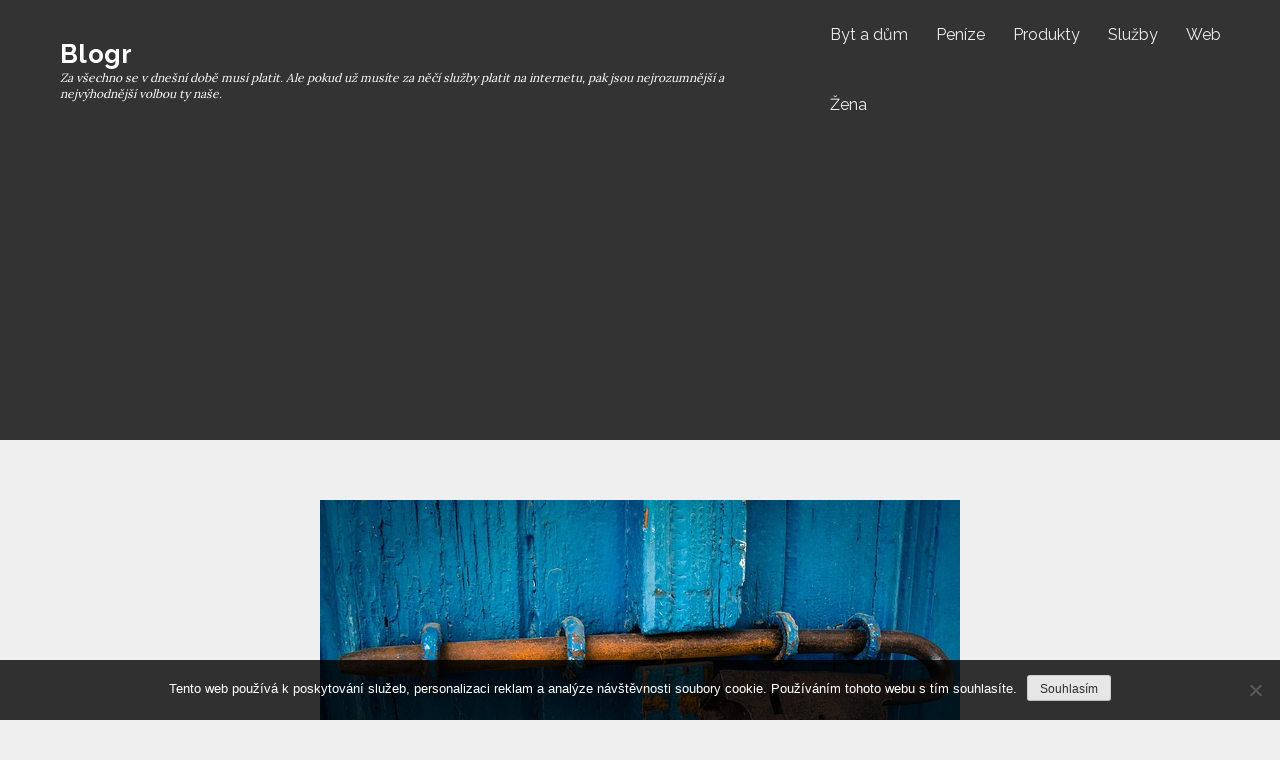

--- FILE ---
content_type: text/html; charset=utf-8
request_url: https://www.google.com/recaptcha/api2/aframe
body_size: 266
content:
<!DOCTYPE HTML><html><head><meta http-equiv="content-type" content="text/html; charset=UTF-8"></head><body><script nonce="MP41vj8-Aw6qiobA2QPa9w">/** Anti-fraud and anti-abuse applications only. See google.com/recaptcha */ try{var clients={'sodar':'https://pagead2.googlesyndication.com/pagead/sodar?'};window.addEventListener("message",function(a){try{if(a.source===window.parent){var b=JSON.parse(a.data);var c=clients[b['id']];if(c){var d=document.createElement('img');d.src=c+b['params']+'&rc='+(localStorage.getItem("rc::a")?sessionStorage.getItem("rc::b"):"");window.document.body.appendChild(d);sessionStorage.setItem("rc::e",parseInt(sessionStorage.getItem("rc::e")||0)+1);localStorage.setItem("rc::h",'1769615276864');}}}catch(b){}});window.parent.postMessage("_grecaptcha_ready", "*");}catch(b){}</script></body></html>